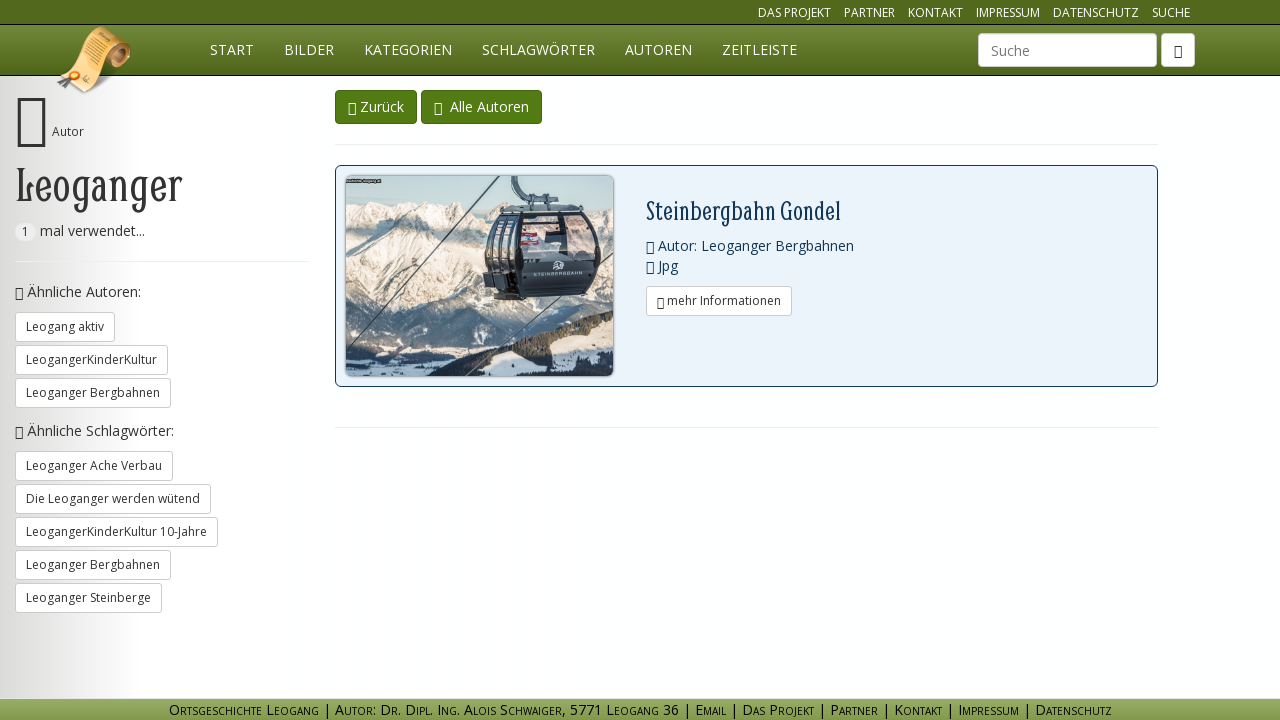

--- FILE ---
content_type: text/html; charset=utf-8
request_url: http://ortsgeschichte-leogang.at/autoren/leoganger/
body_size: 2764
content:
<!DOCTYPE html>
<html lang="de">
<head>
    <meta charset="utf-8">
    <title>Leoganger - Ortsgeschichte Leogang</title>
    <meta name="description" content="Details zum Autor Leoganger. Finden Sie alle Dokumente in der Ortsgeschichte Leogang die diesem Autor zugeordnet sind." />
    <meta name="viewport" content="width=device-width, initial-scale=1.0" />
    <meta name="author" content="Ortsgeschichte Datenbank, Alois Schwaiger">
    <meta name="robots" content="index, follow">
    <link rel="stylesheet" type="text/css" href="/site/assets/aiom/css_fb6b1ae248a0a6c93a2225a4bdc13250.css">
    <link rel="stylesheet" href="/site/templates/css/main.css?reload=2017-03-01" media="all"/>
    <!--[if lt IE 9]>
    <script src="https://oss.maxcdn.com/libs/html5shiv/3.7.0/html5shiv.js"></script>
    <script src="https://oss.maxcdn.com/libs/respond.js/1.4.2/respond.min.js"></script>
    <![endif]-->
</head>
<body class="page-leoganger">
<nav class="navbar navbar-inverse navbar-fixed-top" id="mainmenu" role="navigation">
    <div id="topNavigation" class="hidden-xs">
        <div class="container">
            <ul class="list-inline pull-right">
                <li><a href="/projekt/" class="">Das Projekt</a></li>
                <li><a href="/partner/" class="">Partner</a></li>
                <li><a href="/kontakt/" class="">Kontakt</a></li>
                <li><a href="/impressum/" class="">Impressum</a></li>
                <li><a href="/datenschutz/" class="">Datenschutz</a></li>
                <li><a href="/suche/" class="">Suche</a></li>
            </ul>
        </div>
    </div>
    <div class="container">
        <div class="navbar-header">
            <button type="button" class="navbar-toggle" data-toggle="collapse" data-target="#og-main-navbar">
                <span class="sr-only">Navigation einblenden</span>
                <span class="icon-bar"></span>
                <span class="icon-bar"></span>
                <span class="icon-bar"></span>
            </button>
            <a class="navbar-brand" href="/" title="Ortgeschichte Leogang">Ortsgeschichte Leogang</a>
        </div>
        <div class="collapse navbar-collapse" id="og-main-navbar">
            <ul class="nav navbar-nav"><li class="page_home" ><a href="/">Start</a></li><li><a href="/bilder/" title="Visuelle Suche mittels Bildern">Bilder</a></li><li><a href="/og/" title="Suche mittels Kategorien">Kategorien</a></li><li><a href="/schlagwoerter/anfangsbuchstabe/a/" title="Übersicht aller Schlagwörter">Schlagwörter</a></li><li><a href="/autoren/anfangsbuchstabe/a/" title="Übersicht aller Autoren">Autoren</a></li><li><a href="/zeitleiste/" title="Chronologische Auflistung">Zeitleiste</a></li></li></ul>                            <form class="navbar-form navbar-right hidden-xs" role="search" method="get" enctype="application/x-www-form-urlencoded" action="/suche/">
                    <div class="form-group">
                        <label class="control-label sr-only" for="ogSuchbegriff">Suchbegriff</label>
                        <input type="text" name="ogSuchbegriff" id="ogSuchbegriff" class="form-control" value="" placeholder="Suche" data-direct="1">
                    </div>
                    <button type="submit" class="btn btn-default"><span class="glyphicon glyphicon-search"></span></button>
                </form>
                <ul class="nav navbar-nav navbar-right visible-xs">
                    <li><a href="/projekt/" class="">Das Projekt</a></li>
                    <li><a href="/partner/" class="">Partner</a></li>
                    <li><a href="/kontakt/" class="">Kontakt</a></li>
                    <li><a href="/impressum/" class="">Impressum</a></li>
                    <li><a href="/suche/" class=""><i class="glyphicon glyphicon-search"></i> zur Suche</a></li>
                </ul>
                    </div><!-- /.navbar-collapse -->
    </div><!-- /.container-fluid -->
</nav>

			
    <div class="container-fluid">
        <div class="row">
            <div class="col-md-3 col-lg-3 leftInfo" itemscope itemtype="http://schema.org/Organization">
                <div class="fixingContainer">
                    <span class="glyphicon glyphicon-user mainMetaIcon"></span>
                    <small>Autor</small><br/>
                    <h1 class="fontSizeReduction" itemprop="name">Leoganger</h1>
                                            <span class="badge">1</span> mal verwendet...
                                        <hr/>
                    <!--<a href="#" class="btn btn-primary btn-sm" data-toggle="collapse" data-target="#relatedInformation">Ähnliche Begriffe</a>-->
                    <div id="relatedInformation" class="collapse in">
                                                    <p><span class="glyphicon glyphicon-arrow-down"></span> Ähnliche Autoren:</p>
                            <ul class="list-unstyled">
                                                                    <li><a href="/autoren/leogang-aktiv/" class="btn btn-default btn-sm" title="Autor: Leogang aktiv">Leogang aktiv</a></li>
                                                                    <li><a href="/autoren/leogangerkinderkultur/" class="btn btn-default btn-sm" title="Autor: LeogangerKinderKultur">LeogangerKinderKultur</a></li>
                                                                    <li><a href="/autoren/leoganger-bergbahnen/" class="btn btn-default btn-sm" title="Autor: Leoganger Bergbahnen">Leoganger Bergbahnen</a></li>
                                                            </ul>
                                                                            <p><span class="glyphicon glyphicon-arrow-down"></span> Ähnliche Schlagwörter:</p>
                            <ul class="list-unstyled">
                                                                    <li><a href="/schlagwoerter/leoganger-ache-verbau/" class="btn btn-default btn-sm" title="Schlagwort Leoganger Ache Verbau">Leoganger Ache Verbau</a></li>
                                                                    <li><a href="/schlagwoerter/die-leoganger-werden-wuetend/" class="btn btn-default btn-sm" title="Schlagwort Die Leoganger werden wütend">Die Leoganger werden wütend</a></li>
                                                                    <li><a href="/schlagwoerter/leogangerkinderkultur-10-jahre/" class="btn btn-default btn-sm" title="Schlagwort LeogangerKinderKultur 10-Jahre">LeogangerKinderKultur 10-Jahre</a></li>
                                                                    <li><a href="/schlagwoerter/leoganger-bergbahnen/" class="btn btn-default btn-sm" title="Schlagwort Leoganger Bergbahnen">Leoganger Bergbahnen</a></li>
                                                                    <li><a href="/schlagwoerter/leoganger-steinberge/" class="btn btn-default btn-sm" title="Schlagwort Leoganger Steinberge">Leoganger Steinberge</a></li>
                                                            </ul>
                                            </div>
                </div>
            </div>
            <div class="col-md-9 col-lg-8">
                <a href="#" class="btn btn-primary" title="Zur vorherigen Seite" onclick="History.back(); return false;"><span class="glyphicon glyphicon-hand-left"></span>&nbsp;Zurück</a>
                <a href="/autoren/" class="btn btn-primary" title="zur Autorenübersicht"><span class="glyphicon glyphicon-user"></span>&nbsp;&nbsp;Alle Autoren</a>
                <hr/>
                                    <div class="filelisting">
                    <div class="fileItem type-jpg" itemscope itemtype="http://schema.org/CreativeWork">
            <div class="previewContainer">
                                                            <a href="/og/touristik/liftanlagen/bergbahn/asitz/steinbergbahn/betrieb/datei-29990/"
                           class="previewImage generated type-jpg" title="Steinbergbahn Gondel (Autor: Leoganger Bergbahnen)">
                            <img src="/site/assets/og-preview/56b39fe1ea413bb6209c8be92b0e6f40592c4890_small.jpg" class="img-responsive img-rounded" alt="Datei-Vorschaubild - Leoganger Bergbahnen_Steinbergbahn Gondel_2015.jpg"/>
                        </a>
                                                                        </div>
            <div class="captionContainer">
                <h2 >Steinbergbahn Gondel</h2>
                <div class="metainfo">
                    <ul class="list-unstyled">
                                                <li><span class="glyphicon glyphicon-user"></span> Autor: Leoganger Bergbahnen</li>                        <li><span class="glyphicon glyphicon-picture" title="Typ: jpg"></span> Jpg</li>
                                            </ul>
                </div>
            </div>
            <a href="/og/touristik/liftanlagen/bergbahn/asitz/steinbergbahn/betrieb/datei-29990/" itemprop="sameAs" class="btn btn-default btn-sm detailLink" title="Details zu dieser Datei" data-remote="/og/touristik/liftanlagen/bergbahn/asitz/steinbergbahn/betrieb/datei-29990/ .modalAjaxContent" data-toggle="modal" data-target="#dateiModal-29990"><span class="glyphicon glyphicon-chevron-right"></span> mehr Informationen</a>
        </div> <!-- end fileItem -->
        <div class="modal fade in" id="dateiModal-29990" tabindex="-1" role="dialog" aria-hidden="true"><div class="modal-dialog modal-lg"><div class="modal-content"></div></div></div>
    </div>
                            </div>
        </div>
        <div class="row">
            <div class="col-md-12 col-md-offset-3 col-lg-8 col-lg-offset-3">
                                                        <hr/>
                                            </div>
        </div>
    </div>


<div class="footer navbar-fixed-bottom modal-footer" id="organizationData" itemscope itemtype="http://schema.org/Organization">
    <span itemprop="name">Ortsgeschichte Leogang</span> | <span itemprop="description">Autor: Dr. Dipl. Ing. Alois Schwaiger</span>, <span itemprop="address">5771 Leogang 36</span><span class="hidden-xs"> |</span> <a href="mailto:info@ortsgeschichte-leogang.at" class="maillink" title="Email">Email</a> |
    <a href="/projekt/" class="">Das Projekt</a> |
    <a href="/partner/" class="">Partner</a> |
    <a href="/kontakt/" class="" itemprop="url">Kontakt</a> |
    <a href="/impressum/" class="">Impressum</a> | 
    <a href="/datenschutz/" class="">Datenschutz</a></div>


<script src="/site/assets/aiom/js_016eeb052791a9957cae238ebdc3d242.js"></script>
<script src="/site/templates/jscripts/main.js?reload=2016-05-17"></script>
</body>
</html>